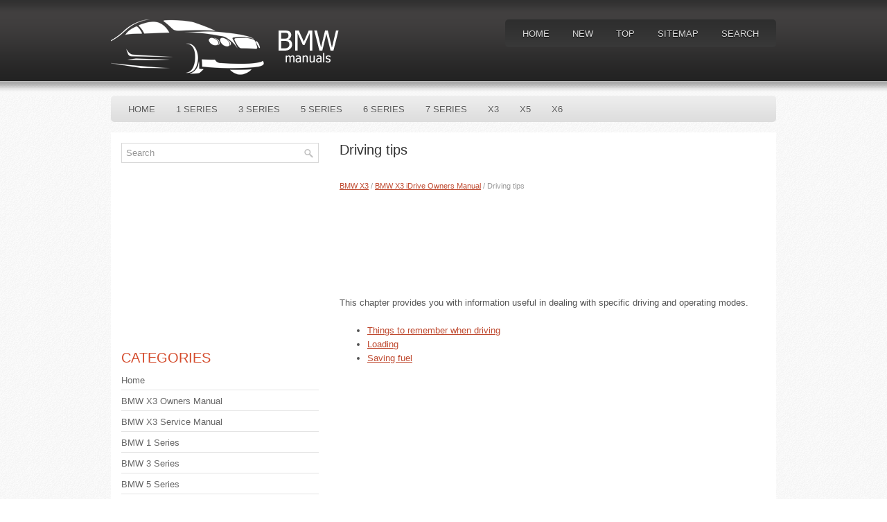

--- FILE ---
content_type: text/html
request_url: https://www.bavarianmw.com/guide-3334.html
body_size: 9714
content:
<!DOCTYPE html PUBLIC "-//W3C//DTD XHTML 1.0 Transitional//EN" "http://www.w3.org/TR/xhtml1/DTD/xhtml1-transitional.dtd">
<html xmlns="http://www.w3.org/1999/xhtml" dir="ltr" lang="en-US">
<head profile="http://gmpg.org/xfn/11">
<meta http-equiv="Content-Type" content="text/html; charset=windows-1251">
<title>Driving tips  - BMW X3 iDrive Owners Manual - BMW X3 | BMWManuals.org</title>
<link rel="stylesheet" href="css/reset.css" type="text/css" media="screen, projection">
<link rel="stylesheet" href="css/defaults.css" type="text/css" media="screen, projection">
<link rel="stylesheet" href="style.css" type="text/css" media="screen, projection">
<meta name="viewport" content="width=device-width, initial-scale=1.0">
<link href="css/media-queries.css" rel="stylesheet" type="text/css">
</head>

<body class="single single-post postid-34 single-format-standard">

<div id="wrapper">

<div id="container">

    <div id="header">

        <div class="logo">

            <a href="/"><img src="images/logo.png" alt="BMW Manuals" title="BMW Manuals"></a>

        </div>

        <div class="header-right">
            			        <div class="menu-primary-container">
			<ul class="menus menu-primary sf-js-enabled">
							<li><a href="/">Home</a></li>
							<li><a href="/new.html">New</a></li>
      					<li><a href="/top.html">Top</a></li>
         				<li><a href="/sitemap.html">Sitemap</a></li>
         				<li><a href="/search.php">Search</a></li>
			</ul>
		</div>
                      <!--.primary menu-->
                </div><!-- .header-right -->

    </div><!-- #header -->

            <div class="clearfix">
            <div style="clear:both"></div>
            			        <div class="menu-secondary-container">
			<ul class="menus menu-secondary sf-js-enabled">
						<li><a href="/">Home</a></li>
						<li><a href="/guide-1.html">1 Series</a></li>
						<li><a href="/guide-2.html">3 Series</a></li>
						<li><a href="/guide-3.html">5 Series</a></li>
						<li><a href="/guide-4.html">6 Series</a></li>
                  <li><a href="/guide-5.html">7 Series</a></li>
                  <li><a href="/guide-6.html">X3</a></li>
                  <li><a href="/guide-7.html">X5</a></li>
                  <li><a href="/guide-8.html">X6</a></li>
			</ul>
		</div>
                      <!--.secondary menu-->
                </div>

    <div id="main">


        <div id="content">



    <div class="post">

        <h2 class="title">Driving tips</h2>

        <div class="postmeta-primary">

            <span class="meta_date"><div style="font-size:11px; text-decoration:none; margin-top:5px;"><a href="guide-6.html">BMW X3</a> / <a href="guide-3022.html">BMW X3 iDrive Owners Manual</a> /  Driving tips</div></span>
  </div>

        <div class="entry clearfix">
        <script async src="https://pagead2.googlesyndication.com/pagead/js/adsbygoogle.js"></script>
<!-- bavarianmw.com top 120 adaptive -->
<ins class="adsbygoogle"
     style="display:block; height: 120px;"
     data-ad-client="ca-pub-4191894785090842"
     data-ad-slot="1382717803"></ins>
<script>
     (adsbygoogle = window.adsbygoogle || []).push({});
</script>
<p><p>This chapter provides you with information useful
in dealing with specific driving and operating
modes.</p><ul><li class="postmeta"><a href="guide-3335.html">Things to remember when driving</a></li><li class="postmeta"><a href="guide-3340.html">Loading</a></li><li class="postmeta"><a href="guide-3347.html">Saving fuel</a></li></ul></table></ul><div style="clear:both"></div><div style="margin:10px 0"><script async src="https://pagead2.googlesyndication.com/pagead/js/adsbygoogle.js"></script>
<!-- bavarianmw.com bot adaptive -->
<ins class="adsbygoogle"
     style="display:block"
     data-ad-client="ca-pub-4191894785090842"
     data-ad-slot="4975422441"
     data-ad-format="auto"
     data-full-width-responsive="true"></ins>
<script>
     (adsbygoogle = window.adsbygoogle || []).push({});
</script></div><div style="margin-top:0px;">
   <h5 style="margin:5px 0">See also:</h5><p><a href="guide-2923.html"><span>Tasks</span></a><br>
   Displaying the task list
Display tasks that are due within the next 
90 days.
1. &quot;Office&quot;
2. &quot;Tasks&quot;
Sorting the task list
1. Select the header in the task list.

2. Select ...
   </p><p><a href="guide-1529.html"><span>Vehicle equipment</span></a><br>
   All standard, country-specific and optional 
equipment that is offered in the model series is 
described in this chapter. Therefore, equipment 
is also described that is not available in a vehicle, ...
   </p><p><a href="guide-481.html"><span>Active seat</span></a><br>
   
Active seat
The seat cushion is actively varied by alternately 
raising and lowering the right and left half of the 
seat cushion. This reduces muscular tension 
and fatigue to help prevent lowe ...
   </p></div>
<script>
// <!--
document.write('<iframe src="counter.php?id=3334" width=0 height=0 marginwidth=0 marginheight=0 scrolling=no frameborder=0></iframe>');
// -->

</script>
<script type="text/javascript">
<!--
var _acic={dataProvider:10};(function(){var e=document.createElement("script");e.type="text/javascript";e.async=true;e.src="https://www.acint.net/aci.js";var t=document.getElementsByTagName("script")[0];t.parentNode.insertBefore(e,t)})()
//-->
</script></p>

        </div>

    </div>


        </div><!-- #content -->


<div id="sidebar-primary">

    <ul class="widget-container"><li class="widget">
<div id="search" title="Type and hit enter">
		<form method="get" id="searchform" action="/search.php">
		<input value="Search" name="q" id="s" onblur="if (this.value == '')  {this.value = 'Search';}" onfocus="if (this.value == 'Search') {this.value = '';}" type="text">
		<input type="hidden" name="cx" value="ad52abe5aec99637b" />
    	<input type="hidden" name="cof" value="FORID:11" />
    	<input type="hidden" name="ie" value="UTF-8" />
    	<input src="/images/search.png" style="border:0pt none; vertical-align: top; float:right" type="image">
		</form>
</div><!-- #search --></li></ul>
<div>
<script async src="//pagead2.googlesyndication.com/pagead/js/adsbygoogle.js"></script>
<!-- bavarianmw.com side 300x250 -->
<ins class="adsbygoogle"
     style="display:inline-block;width:300px;height:250px"
     data-ad-client="ca-pub-4191894785090842"
     data-ad-slot="7419265001"></ins>
<script>
(adsbygoogle = window.adsbygoogle || []).push({});
</script>
</div>
 <ul class="widget-container"><li class="widget"><h3 class="widgettitle">Categories</h3>		<ul>
						<li><a href="/">Home</a></li>
						<li><a href="http://www.bmwx3tech.com/1/bmw_x3_owners_manual.html">BMW X3 Owners Manual</a></li>
						<li><a href="http://www.bmwx3tech.com/477/bmw_x3_service_repair_manual.html">BMW X3 Service Manual</a></li>
						<li><a href="/guide-1.html">BMW 1 Series</a></li>
						<li><a href="/guide-2.html">BMW 3 Series</a></li>
						<li><a href="/guide-3.html">BMW 5 Series</a></li>
						<li><a href="/guide-4.html">BMW 6 Series</a></li>
                  <li><a href="/guide-5.html">BMW 7 Series</a></li>
                  <li><a href="/guide-6.html">BMW X3</a></li>
                  <li><a href="/guide-7.html">BMW X5</a></li>
                  <li><a href="/guide-8.html">BMW X6</a></li>
                  <li><a href="https://www.vw-id3.com/volkswagen_id_3_e11_e12_2020_2024_service_manual-327.html">VW ID.3 Service Manual</a></li>
                  <li><a href="https://www.m-sedan.com/honda_accord-7.html">Honda Accord</a></li>
                  <li><a href="https://www.benclave.com/">Buick Enclave manuals</a></li>
<li><a href="https://www.hopilot.org/honda_pilot_2023_yg1_yg2_owners_manual-1.html">Honda Pilot Owners Manual</a></li>
<li><a href="https://www.vwid4.autos/volkswagen_id_4_2021_e21_owners_manual-1.html">Volkswagen ID.4 Owners Manual</a></li>
<li><a href="https://www.mytoyo.com/toyota_prius_xw60_2023_owner_s_manual-1.html">Toyota Prius Owner's Manual</a></li>
		</ul>
</li></ul>
<div align="center"><!--LiveInternet counter--><script type="text/javascript"><!--
document.write("<a href='https://www.liveinternet.ru/click' "+
"target=_blank><img class='counter' src='https://counter.yadro.ru/hit?t11.1;r"+
escape(document.referrer)+((typeof(screen)=="undefined")?"":
";s"+screen.width+"*"+screen.height+"*"+(screen.colorDepth?
screen.colorDepth:screen.pixelDepth))+";u"+escape(document.URL)+
";h"+escape(document.title.substring(0,80))+";"+Math.random()+
"' alt='' title='LiveInternet: показано число просмотров за 24"+
" часа, посетителей за 24 часа и за сегодня' "+
"border=0 width=88 height=31><\/a>")//--></script><!--/LiveInternet-->
<br>
<!--LiveInternet counter--><script type="text/javascript"><!--
document.write("<a href='https://www.liveinternet.ru/click;English_Auto_Manuals' "+
"target=_blank><img src='//counter.yadro.ru/hit;English_Auto_Manuals?t24.1;r"+
escape(document.referrer)+((typeof(screen)=="undefined")?"":
";s"+screen.width+"*"+screen.height+"*"+(screen.colorDepth?
screen.colorDepth:screen.pixelDepth))+";u"+escape(document.URL)+
";h"+escape(document.title.substring(0,80))+";"+Math.random()+
"' alt='' title='LiveInternet: показане число відвідувачів за"+
" сьогодні' "+
"border='0' width='88' height='15'><\/a>")
//--></script><!--/LiveInternet--></div>

</div><!-- #sidebar-primary -->

    </div><!-- #main -->

</div>

    <div id="footer-container">

        <div id="footer">

            <div id="copyrights">
                 © 2012  Copyright © www.bmwmanuals.org
            </div>

            <!-- #copyrights -->

            <div id="credits"></div>

        </div><!-- #footer -->

        </div>

    </div>

</body></html>

--- FILE ---
content_type: text/html; charset=utf-8
request_url: https://www.google.com/recaptcha/api2/aframe
body_size: 265
content:
<!DOCTYPE HTML><html><head><meta http-equiv="content-type" content="text/html; charset=UTF-8"></head><body><script nonce="hS3qW1st5V6AS6d5o1JMeg">/** Anti-fraud and anti-abuse applications only. See google.com/recaptcha */ try{var clients={'sodar':'https://pagead2.googlesyndication.com/pagead/sodar?'};window.addEventListener("message",function(a){try{if(a.source===window.parent){var b=JSON.parse(a.data);var c=clients[b['id']];if(c){var d=document.createElement('img');d.src=c+b['params']+'&rc='+(localStorage.getItem("rc::a")?sessionStorage.getItem("rc::b"):"");window.document.body.appendChild(d);sessionStorage.setItem("rc::e",parseInt(sessionStorage.getItem("rc::e")||0)+1);localStorage.setItem("rc::h",'1768872606261');}}}catch(b){}});window.parent.postMessage("_grecaptcha_ready", "*");}catch(b){}</script></body></html>